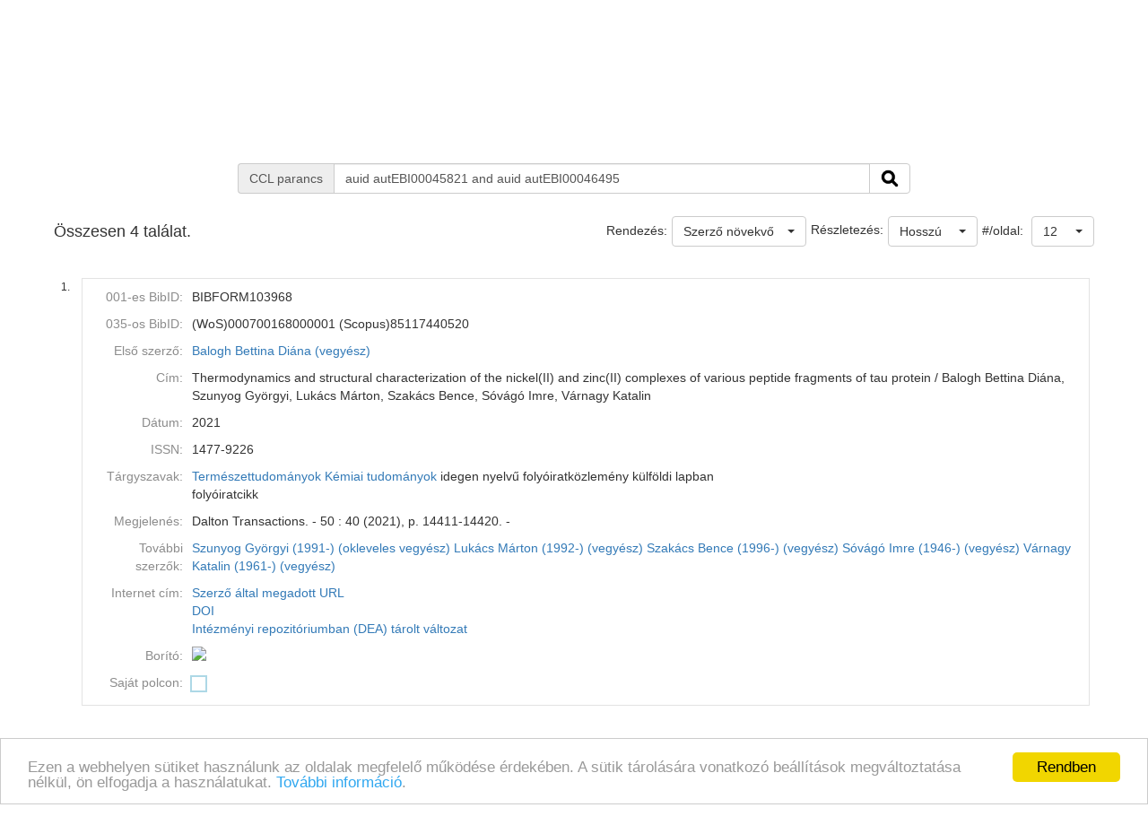

--- FILE ---
content_type: text/html;charset=UTF-8
request_url: https://ebib.lib.unideb.hu/ebib/CorvinaWeb?action=cclfind&whichform=cclsearchpage&resultview=long&ccltext=auid+autEBI00045821+and+auid+autEBI00046495
body_size: 6589
content:
<!DOCTYPE html PUBLIC "-//W3C//DTD HTML 4.01 Transitional//EN" "http://www.w3.org/TR/html4/loose.dtd">
<html><head><META http-equiv="Content-Type" content="text/html; charset=UTF-8"><meta name="viewport" content="width=device-width, initial-scale=1, maximum-scale=1, user-scalable=no"><meta http-equiv="Content-Type" content="text/html; charset=UTF-8"><meta http-equiv="Content-Script-Type" content="text/javascript"><meta http-equiv="Cache-Control" content="no-cache, no-store, must-revalidate"><meta http-equiv="Pragma" content="no-cache"><meta http-equiv="Expires" content="0"><meta http-equiv="X-UA-Compatible" content="IE=edge"><link rel="stylesheet" type="text/css" media="screen" href="css/main.css?v=5315" title="CorvinaWeb Style"><link rel="stylesheet" type="text/css" media="screen" href="css/tree.css" title="CorvinaWeb Style"><link rel="stylesheet" type="text/css" media="screen" href="css/center.css" title="CorvinaWeb Style"><link rel="shortcut icon" href="images/favicon.ico"><script src="script/main.js?v=5315" type="text/javascript"><!--a--></script><script src="script/yui-2.9.0/yahoo-min.js" type="text/javascript" charset="UTF-8"><!--a--></script><script src="script/yui-2.9.0/dom-min.js" type="text/javascript" charset="UTF-8"><!--a--></script><script src="script/yui-2.9.0/event-min.js" type="text/javascript" charset="UTF-8"><!--a--></script><script src="script/yui-2.9.0/connection-min.js" type="text/javascript" charset="UTF-8"><!--a--></script><script src="script/mytreeview.js" type="text/javascript" charset="UTF-8"><!--a--></script><script src="script/highlight.js" type="text/javascript" charset="UTF-8"><!--a--></script><script src="resources/jquery/1.11.1/jquery-1.11.1.min.js"></script><script src="resources/jquery/1.11.1/jquery-migrate-1.0.0.js"></script><script src="resources/cropit/jquery.cropit.js"></script><script src="resources/printElement/jquery.printElement.js" type="text/javascript"><!--a--></script><script src="resources/printElement/jquery.printElement.min.js" type="text/javascript"><!--a--></script><script src="resources/datatables/jquery.dataTables.min.js" type="text/javascript"><!--a--></script><script src="resources/datatables/jquery.dataTables.customOrder.js" type="text/javascript"><!--a--></script><script src="resources/datatables/dataTables.buttons.min.js" type="text/javascript"></script><script src="resources/datatables/buttons.flash.min.js" type="text/javascript"></script><script src="resources/datatables/jszip.min.js" type="text/javascript"></script><script src="resources/datatables/pdfmake.min.js" type="text/javascript"></script><script src="resources/datatables/vfs_fonts.js" type="text/javascript"></script><script src="resources/datatables/buttons.html5.min.js" type="text/javascript"></script><script src="resources/datatables/buttons.print.min.js" type="text/javascript"></script><link rel="stylesheet" type="text/css" href="resources/datatables/jquery.dataTables.css" media="screen"><link rel="stylesheet" type="text/css" href="resources/datatables/buttons.dataTables.min.css" media="screen"><script src="resources/fancybox/js/jquery.fancybox-1.3.4.pack.js" type="text/javascript"><!--a--></script><script src="resources/fancybox/js/jquery.easing-1.3.pack.js" type="text/javascript"><!--a--></script><script src="resources/fancybox/js/jquery.fancybox-1.3.4_patch_2.js" type="text/javascript"><!--a--></script><link rel="stylesheet" type="text/css" href="resources/fancybox/css/jquery.fancybox-1.3.4.css" media="screen"><script src="resources/jquery.ui/1.12.1/jquery-ui.js"></script><link rel="stylesheet" type="text/css" href="resources/jquery.ui/1.12.1/jquery-ui.min.css" media="screen"><link rel="stylesheet" type="text/css" href="resources/jquery.ui/1.12.1/custom.css" media="screen"><script src="resources/jquery.ui/datepicker/jquery.ui.datepicker-hu.js" type="text/javascript"></script><script type="text/javascript">
        $.widget.bridge('uitooltip', $.ui.tooltip);
      </script><meta name="viewport" content="width=device-width"><link href="resources/bootstrap/3.3.6/css/bootstrap.min.css" rel="stylesheet" type="text/css"><script src="resources/bootstrap/3.3.6/js/bootstrap.min.js"></script><link href="resources/bootstrap-select/1.12.4/css/bootstrap-select.min.css" rel="stylesheet" type="text/css" media="screen"><script src="resources/bootstrap-select/1.12.4/js/bootstrap-select.min.js"></script><script src="resources/jquery.raty/jquery.raty.min.js" type="text/javascript"><!--a--></script><script src="resources/clearbox/clearbox.js?dir=resources/clearbox&amp;lng=hu&amp;config=default" type="text/javascript"></script><script src="resources/pdfjs/build/pdf.js"></script><script src="resources/epubjs/0.3.88/epub-es5-min.js"></script><script src="resources/epubjs/jquery.ajax.arraybuffer.js"></script><link rel="stylesheet" type="text/css" href="resources/epubjs/0.3.88/style.css"><script src="resources/jsbarcode-v3.6.0/JsBarcode.all.min.js"></script><script type="text/javascript">
        var webpacLocale='hu';
      </script><script type="text/javascript">
          var cookie = {
          theme: 'script/cookie-alert/cookie.css',
          language: webpacLocale
          }
        </script><script type="text/javascript" src="script/cookie-alert/cookie-message.js"></script><script type="text/javascript" src="script/cookie-alert/cookie.js"></script><script type="text/javascript" src="resources/jquery.autocomplete/jquery.autocomplete.js"></script><script type="text/javascript" src="script/autocomplete.js"></script><link rel="stylesheet" type="text/css" href="resources/jquery.autocomplete/jquery.autocomplete.css"><link rel="stylesheet" type="text/css" href="" title="CorvinaWeb Style"><title>Találati lista | Tud&oacute;st&eacute;r</title><script type="text/javascript">

        var popupText = 'A biztonsági időkorlát hamarosan lejár és az oldal automatikusan újra fog töltődni!';
        var popupbutton = 'Időkorlát meghosszabbítása';

        $( document ).ready(function() {
        calcOffset();
        storeUserOnLoad();
        checkSession();
        buildSessionTimpoutPopup(popupText, popupbutton);
        });
      </script></head><body>
<nav class="navbar navbar-default" role="navigation"><div class="container"><div class="row"><div class="pull-right hidden-xs"><div id="top-right-menu"><div id="authenticateOrPatronData" onclick="authenticateOrPatronData(false, )" class="top-right-menu-item" style="font-weight: bold;" title="Olvas&oacute;i adatok">Bejelentkez&eacute;s</div><div class="top-right-menu-item"><select name="select" id="select_language" title="Nyelv be&aacute;ll&iacute;t&aacute;sa" onchange="setLoadingGif(); doUiLanguageChange(value);"><option value="0" selected>Magyar</option></select></div></div></div><div class="navbar-header"><button type="button" class="navbar-toggle collapsed" data-toggle="collapse" data-target="#main-menu-navbar-collapse"><span class="sr-only">Toggle navigation</span><span class="icon-bar"></span><span class="icon-bar"></span><span class="icon-bar"></span></button><div class="navbar-brand visible-xs">Tud&oacute;st&eacute;r</div><div class="visible-xs col-xs-12"><div class="pull-right"><div id="top-right-menu"><div id="authenticateOrPatronData" onclick="authenticateOrPatronData(false, )" class="top-right-menu-item" style="font-weight: bold;" title="Olvas&oacute;i adatok">Bejelentkez&eacute;s</div><div class="top-right-menu-item"><select name="select" id="select_language" title="Nyelv be&aacute;ll&iacute;t&aacute;sa" onchange="setLoadingGif(); doUiLanguageChange(value);"><option value="0" selected>Magyar</option></select></div></div></div></div></div><div class="collapse navbar-collapse" id="main-menu-navbar-collapse"><div class="row clickable" onclick="
                  setLoadingGif(); window.location.href='?action=advancedsearchpage'
                "><div class="visible-sm col-sm-2 text-center"><img src="images/monguz.png" width="100" alt="Monguz-logo"></div><div class="visible-md col-md-2 text-center"><img src="images/monguz.png" width="115" alt="Monguz-logo"></div><div class="visible-lg col-lg-2 text-center"><img src="images/monguz.png" width="130" alt="Monguz-logo"></div><div class="navbar-brand hidden-xs col-sm-9 col-md-9 col-lg-9"><span><big>Tud&oacute;st&eacute;r</big></span><h4 class="hidden-sm hidden-xs"></h4></div></div><ul class="nav navbar-nav"><li class="dropdown visible-sm"><a href="#" class="dropdown-toggle" data-toggle="dropdown" role="button" aria-haspopup="true" aria-expanded="false">Keres&eacute;s<span class="caret"></span></a><ul class="dropdown-menu"><li class=""><a onclick="setLoadingGif();" title="Egyszerű keres&eacute;s" href="CorvinaWeb?action=simplesearchpage" data-current="simplesearchpage">Egyszerű keres&eacute;s</a></li><li class=""><a onclick="setLoadingGif();" title="&Ouml;sszetett keres&eacute;s" href="CorvinaWeb?action=advancedsearchpage" data-current="advancedsearchpage">&Ouml;sszetett keres&eacute;s</a></li><li class=""><a onclick="setLoadingGif();" title="Parancsnyelvi keres&eacute;s, k&ouml;zvetlen CCL utas&iacute;t&aacute;s megad&aacute;s&aacute;val" href="CorvinaWeb?action=cclsearchpage" data-current="cclsearchpage">CCL keres&eacute;s</a></li></ul></li><li class="hidden-sm"><a onclick="setLoadingGif();" title="Egyszerű keres&eacute;s" href="CorvinaWeb?action=simplesearchpage" data-current="simplesearchpage">Egyszerű keres&eacute;s</a></li><li class="hidden-sm"><a onclick="setLoadingGif();" title="&Ouml;sszetett keres&eacute;s" href="CorvinaWeb?action=advancedsearchpage" data-current="advancedsearchpage">&Ouml;sszetett keres&eacute;s</a></li><li class="hidden-sm"><a onclick="setLoadingGif();" title="Parancsnyelvi keres&eacute;s, k&ouml;zvetlen CCL utas&iacute;t&aacute;s megad&aacute;s&aacute;val" href="CorvinaWeb?action=cclsearchpage" data-current="cclsearchpage">CCL keres&eacute;s</a></li><li><a onclick="setLoadingGif();" title="B&ouml;ng&eacute;sz&eacute;s" href="CorvinaWeb?action=scanform" data-current="scanform">B&ouml;ng&eacute;sz&eacute;s</a></li><li><a onclick="setLoadingGif();" title="Saj&aacute;t polc tartalma" href="CorvinaWeb?action=showbasket" data-current="showbasket">Saj&aacute;t polc tartalma<span id="menu_basket_size1" style="display:none;">
                        (<span id="menu_basket_size2">0</span>)
                        
                      </span></a></li><li><a onclick="setLoadingGif();" title="Kor&aacute;bbi keres&eacute;sek" href="CorvinaWeb?action=findhistory" data-current="findhistory">Kor&aacute;bbi keres&eacute;sek</a></li></ul></div></div></div></nav><div class="container"></div>  
  
  <div class="container"><form name="searchform" id="searchform" autocomplete="off" action="CorvinaWeb;jsessionid=4A29B3DF25BC14BD30D786540ECBBB05" method="get"><input type="hidden" name="action" value="cclfind"><input type="hidden" name="whichform" value="cclsearchpage"><input type="hidden" name="currentpage" value="result"><div class="row"><div class="col-xs-12 col-sm-12  col-md-8 col-md-offset-2 col-lg-8 col-lg-offset-2"><div class="input-group"><span class="input-group-addon"><span class="hidden-xs">CCL parancs</span><span class="visible-xs">CCL</span></span><input type="text" class="form-control" name="ccltext" placeholder="keresőkifejez&eacute;s" value="auid autEBI00045821 and auid autEBI00046495"><span class="input-group-btn"><button class="btn btn-default" type="submit" onclick="setLoadingGif();"><img width="20" src="images/icons_search-128.png" alt="S"></button></span></div></div></div><script type="text/javascript">
      $( document ).ready(function() {
      fillSearchFormFromStorage();
      addClassByDataCurrent('bold','cclsearchpage');
      scrollToResults();
      });
    </script></form><br><script type="text/javascript">


      figyelni=['text', 'text0', 'text1', 'text2'];

      var extra = new Array();
      extra['text'] = "index";
      extra['text0'] = "index0";
      extra['text1'] = "index1";
      extra['text2'] = "index2";
      autofugg(figyelni,'#searchform','/WebPac-ebib/AutoCompleteServlet',extra);

      var extratomlist= new Array();

      extratomlist['index']=$('#index').val();
      extratomlist['index0']=$('#index0').val();
      extratomlist['index1']=$('#index1').val();
      extratomlist['index2']=$('#index2').val();
      function showValues() {
      var singleValues = $("#"+this.id ).val();
      extratomlist[''+this.id+'']=singleValues;
      }


      $(":checkbox, :radio").click(showValues);
      $("select").change(showValues);

    </script><div class="pageLocation" id="pageName"></div><form name="mainform" action="CorvinaWeb;jsessionid=4A29B3DF25BC14BD30D786540ECBBB05" method="get"><div class="row"><table width="100%" border="0" cellspacing="0" cellpadding="0"><tr class="thead"><td class="thead_2of5"><div class="result-size">Összesen 4 találat.</div></td><td class="thead_4of5"><div class="pull-right"><span class="padding-5px">#/oldal:
    </span><select data-width="70px" name="pagesize" class="selectpicker" onchange="storeSearchFormData();setLoadingGif();document.mainform.action.value='perpage';document.mainform.perpage.value=document.mainform.pagesize.options[document.mainform.pagesize.selectedIndex].value;document.mainform.submit();"><option value="12" selected>12</option><option value="36">36</option><option value="60">60</option><option value="120">120</option></select></div><div class="pull-right"><div><select data-width="100" name="view" class="selectpicker pull-right" onchange="
            storeSearchFormData();setLoadingGif();
            document.mainform.action.value='resultviewsettings';
            document.mainform.resultview.value=value;
            document.mainform.submit();"><option value="short">R&ouml;vid</option><option value="long" selected>Hossz&uacute;</option><option value="marc">MARC</option></select><span class="padding-5px pull-right">Részletezés:</span></div></div><div class="pull-right"><span class="padding-5px">Rendezés:</span><select name="sort" data-width="auto" class="selectpicker" onchange="storeSearchFormData();setLoadingGif(); document.mainform.action.value='sort';document.mainform.submit();"><option value="0" selected>Szerző növekvő</option><option value="1">Szerző csökkenő</option><option value="2">C&iacute;m növekvő</option><option value="3">C&iacute;m csökkenő</option><option value="4">D&aacute;tum növekvő</option><option value="5">D&aacute;tum csökkenő</option></select></div></td></tr></table></div><input type="hidden" name="page" value="0"><input type="hidden" name="perpage" value="0"><input type="hidden" name="action" value="result"><input type="hidden" name="actualsearchset" value="FIND auid autEBI00045821 and auid autEBI00046495"><input type="hidden" name="actualsort" value="-1"><input type="hidden" name="language" value=""><input type="hidden" name="currentpage" value="result"><input type="hidden" name="text0" value=""><input type="hidden" name="index0" value=""><input type="hidden" name="whichform" value="cclsearchpage"><input type="hidden" name="showmenu" value=""><input type="hidden" name="itemOrder" value=""><input type="hidden" name="itemOrderAD" value=""><input type="hidden" name="resultview" value="long"><input type="hidden" name="recnum" value=""><input type="hidden" name="marcposition" value=""><input type="hidden" name="text0" value=""><input type="hidden" name="index0" value=""><input type="hidden" name="ccltext" value=""><input type="hidden" name="resultsize" value="4"></form><form name="tmpform"><script type="text/javascript">
      $(document).ready(function() {
      fancyBoxInit();
      });
    </script><br><div class="row"><table border="0" cellspacing="0" cellpadding="0" width="100%"><tr><td><table border="0" cellspacing="0" cellpadding="0" width="100%"><tr><td width="26" valign="top" class="item_num_back"><p>1.</p></td><td><table border="0" cellspacing="0" cellpadding="0" width="100%"><tr><td valign="middle" class="item_header"><table border="0" cellspacing="0" cellpadding="3" width="100%"><tr><td class="long_key">001-es BibID:</td><td class="long_value">BIBFORM103968 </td></tr><tr><td class="long_key">035-os BibID:</td><td class="long_value">(WoS)000700168000001  (Scopus)85117440520 </td></tr><tr><td class="long_key">Első szerző:</td><td class="long_value"><a href="javascript: { document.mainform.submit(); }" onclick="lookRecnum(105873,10)">Balogh Bettina Di&aacute;na (vegy&eacute;sz)</a> </td></tr><tr><td class="long_key">C&iacute;m:</td><td class="long_value">Thermodynamics and structural characterization of the nickel(II) and zinc(II) complexes of various peptide fragments of tau protein / Balogh Bettina Di&aacute;na, Szunyog Gy&ouml;rgyi, Luk&aacute;cs M&aacute;rton, Szak&aacute;cs Bence, S&oacute;v&aacute;g&oacute; Imre, V&aacute;rnagy Katalin </td></tr><tr><td class="long_key">D&aacute;tum:</td><td class="long_value">2021</td></tr><tr><td class="long_key">ISSN:</td><td class="long_value">1477-9226 </td></tr><tr><td class="long_key">T&aacute;rgyszavak:</td><td class="long_value"><a href="javascript: { document.mainform.submit(); }" onclick="lookRecnum(105873,13)">Term&eacute;szettudom&aacute;nyok</a> <a href="javascript: { document.mainform.submit(); }" onclick="lookRecnum(105873,14)">K&eacute;miai tudom&aacute;nyok</a> idegen nyelvű foly&oacute;iratk&ouml;zlem&eacute;ny k&uuml;lf&ouml;ldi lapban<br>foly&oacute;iratcikk</td></tr><tr><td class="long_key">Megjelen&eacute;s:</td><td class="long_value">Dalton Transactions. - 50 : 40 (2021), p. 14411-14420. - </td></tr><tr><td class="long_key">Tov&aacute;bbi szerzők:</td><td class="long_value"><a href="javascript: { document.mainform.submit(); }" onclick="lookRecnum(105873,16)">Szunyog Gy&ouml;rgyi (1991-) (okleveles vegy&eacute;sz)</a> <a href="javascript: { document.mainform.submit(); }" onclick="lookRecnum(105873,17)">Luk&aacute;cs M&aacute;rton (1992-) (vegy&eacute;sz)</a> <a href="javascript: { document.mainform.submit(); }" onclick="lookRecnum(105873,18)">Szak&aacute;cs Bence (1996-) (vegy&eacute;sz)</a> <a href="javascript: { document.mainform.submit(); }" onclick="lookRecnum(105873,19)">S&oacute;v&aacute;g&oacute; Imre (1946-) (vegy&eacute;sz)</a> <a href="javascript: { document.mainform.submit(); }" onclick="lookRecnum(105873,20)">V&aacute;rnagy Katalin (1961-) (vegy&eacute;sz)</a> </td></tr><tr><td class="long_key">Internet c&iacute;m:</td><td class="long_value"><a href="http://xlink.rsc.org/?DOI=D1DT02324A" title="Szerző &aacute;ltal megadott URL" target="_blank">Szerző &aacute;ltal megadott URL</a><br><a href="http://dx.doi.org/10.1039/D1DT02324A" title="DOI" target="_blank">DOI</a><br><a href="https://hdl.handle.net/2437/337482" title="Int&eacute;zm&eacute;nyi repozit&oacute;riumban (DEA) t&aacute;rolt v&aacute;ltozat" target="_blank">Int&eacute;zm&eacute;nyi repozit&oacute;riumban (DEA) t&aacute;rolt v&aacute;ltozat</a><br></td></tr><tr><td class="long_key">Bor&iacute;t&oacute;:</td><td class="long_value"><img src="http://content.lib.unideb.hu/Cover?maxheight=500&amp;maxwidth=500&amp;defaultResult=OneByOne&amp;key=698lklio2dy40jgkqpo5&amp;issn=1477-9226&amp;bibid=(WoS)000700168000001&amp;bibid=(Scopus)85117440520&amp;bibid_ebibdb=BIBFORM103968"><script type="text/javascript">loadImage('http://content.lib.unideb.hu/Cover?maxheight=500&maxwidth=500&defaultResult=OneByOne&key=698lklio2dy40jgkqpo5&issn=1477-9226&bibid=(WoS)000700168000001&bibid=(Scopus)85117440520&bibid_ebibdb=BIBFORM103968','1');</script><script type="text/javascript">addOnload('drawRemainingIcons();');</script></td></tr><tr><td class="long_key"><label for="basket105873">Saját polcon:</label></td><td class="long_value"><div><input type="checkbox" name="basket105873" id="basket105873" onclick="onChangeBasketSelection('105873','basket105873');"></div></td></tr></table></td></tr></table></td></tr><tr><td colspan="2"><br></td></tr></table></td></tr><tr><td><table border="0" cellspacing="0" cellpadding="0" width="100%"><tr><td width="26" valign="top" class="item_num_back"><p>2.</p></td><td><table border="0" cellspacing="0" cellpadding="0" width="100%"><tr><td valign="middle" class="item_header"><table border="0" cellspacing="0" cellpadding="3" width="100%"><tr><td class="long_key">001-es BibID:</td><td class="long_value">BIBFORM080687 </td></tr><tr><td class="long_key">035-os BibID:</td><td class="long_value">(Scopus)85026317980  (WoS)000424293700016 </td></tr><tr><td class="long_key">Első szerző:</td><td class="long_value"><a href="javascript: { document.mainform.submit(); }" onclick="lookRecnum(85542,10)">Lihi Norbert (vegy&eacute;sz)</a> </td></tr><tr><td class="long_key">C&iacute;m:</td><td class="long_value">The effect of carboxylate groups on the complexation of metal ion with oligopeptides - Potentiometric investigation / Norbert Lihi, M&aacute;rton Luk&aacute;cs, M&aacute;ria Raics, Gy&ouml;rgyi Szunyog, Katalin V&aacute;rnagy, Csilla K&aacute;llay </td></tr><tr><td class="long_key">D&aacute;tum:</td><td class="long_value">2018</td></tr><tr><td class="long_key">ISSN:</td><td class="long_value">0020-1693 </td></tr><tr><td class="long_key">T&aacute;rgyszavak:</td><td class="long_value"><a href="javascript: { document.mainform.submit(); }" onclick="lookRecnum(85542,13)">Term&eacute;szettudom&aacute;nyok</a> <a href="javascript: { document.mainform.submit(); }" onclick="lookRecnum(85542,14)">K&eacute;miai tudom&aacute;nyok</a> idegen nyelvű foly&oacute;iratk&ouml;zlem&eacute;ny k&uuml;lf&ouml;ldi lapban<br>foly&oacute;iratcikk<br>oligopeptides<br>asparagine acid<br>lead(II)</td></tr><tr><td class="long_key">Megjelen&eacute;s:</td><td class="long_value">Inorganica Chimica Acta. - 472 (2018), p. 165-173. - </td></tr><tr><td class="long_key">Tov&aacute;bbi szerzők:</td><td class="long_value"><a href="javascript: { document.mainform.submit(); }" onclick="lookRecnum(85542,19)">Luk&aacute;cs M&aacute;rton (1992-) (vegy&eacute;sz)</a> <a href="javascript: { document.mainform.submit(); }" onclick="lookRecnum(85542,20)">Hadh&aacute;zin&eacute; Raics M&aacute;ria (1991-) (vegy&eacute;sz)</a> <a href="javascript: { document.mainform.submit(); }" onclick="lookRecnum(85542,21)">Szunyog Gy&ouml;rgyi (1991-) (okleveles vegy&eacute;sz)</a> <a href="javascript: { document.mainform.submit(); }" onclick="lookRecnum(85542,22)">V&aacute;rnagy Katalin (1961-) (vegy&eacute;sz)</a> <a href="javascript: { document.mainform.submit(); }" onclick="lookRecnum(85542,23)">K&aacute;llay Csilla (1978-) (vegy&eacute;sz)</a> </td></tr><tr><td class="long_key">Internet c&iacute;m:</td><td class="long_value"><a href="https://linkinghub.elsevier.com/retrieve/pii/S0020169317307375" title="Szerző &aacute;ltal megadott URL" target="_blank">Szerző &aacute;ltal megadott URL</a><br><a href="http://dx.doi.org/10.1016/j.ica.2017.07.032" title="DOI" target="_blank">DOI</a><br><a href="http://hdl.handle.net/2437/273364" title="Int&eacute;zm&eacute;nyi repozit&oacute;riumban (DEA) t&aacute;rolt v&aacute;ltozat" target="_blank">Int&eacute;zm&eacute;nyi repozit&oacute;riumban (DEA) t&aacute;rolt v&aacute;ltozat</a><br></td></tr><tr><td class="long_key">Bor&iacute;t&oacute;:</td><td class="long_value"><img src="http://content.lib.unideb.hu/Cover?maxheight=500&amp;maxwidth=500&amp;defaultResult=OneByOne&amp;key=698lklio2dy40jgkqpo5&amp;issn=0020-1693&amp;bibid=(Scopus)85026317980&amp;bibid=(WoS)000424293700016&amp;bibid_ebibdb=BIBFORM080687"><script type="text/javascript">loadImage('http://content.lib.unideb.hu/Cover?maxheight=500&maxwidth=500&defaultResult=OneByOne&key=698lklio2dy40jgkqpo5&issn=0020-1693&bibid=(Scopus)85026317980&bibid=(WoS)000424293700016&bibid_ebibdb=BIBFORM080687','2');</script><script type="text/javascript">addOnload('drawRemainingIcons();');</script></td></tr><tr><td class="long_key"><label for="basket85542">Saját polcon:</label></td><td class="long_value"><div><input type="checkbox" name="basket85542" id="basket85542" onclick="onChangeBasketSelection('85542','basket85542');"></div></td></tr></table></td></tr></table></td></tr><tr><td colspan="2"><br></td></tr></table></td></tr><tr><td><table border="0" cellspacing="0" cellpadding="0" width="100%"><tr><td width="26" valign="top" class="item_num_back"><p>3.</p></td><td><table border="0" cellspacing="0" cellpadding="0" width="100%"><tr><td valign="middle" class="item_header"><table border="0" cellspacing="0" cellpadding="3" width="100%"><tr><td class="long_key">001-es BibID:</td><td class="long_value">BIBFORM098802 </td></tr><tr><td class="long_key">035-os BibID:</td><td class="long_value">(Scopus)85104159732  (WoS)000644997000008 </td></tr><tr><td class="long_key">Első szerző:</td><td class="long_value"><a href="javascript: { document.mainform.submit(); }" onclick="lookRecnum(101977,10)">Luk&aacute;cs M&aacute;rton (vegy&eacute;sz)</a> </td></tr><tr><td class="long_key">C&iacute;m:</td><td class="long_value">Metal Binding Ability of Small Peptides Containing Cysteine Residues / Luk&aacute;cs M&aacute;rton, P&aacute;link&aacute;s D&oacute;ra Csilla, Szunyog Gy&ouml;rgyi, V&aacute;rnagy Katalin </td></tr><tr><td class="long_key">D&aacute;tum:</td><td class="long_value">2021</td></tr><tr><td class="long_key">ISSN:</td><td class="long_value">2191-1363 </td></tr><tr><td class="long_key">T&aacute;rgyszavak:</td><td class="long_value"><a href="javascript: { document.mainform.submit(); }" onclick="lookRecnum(101977,13)">Term&eacute;szettudom&aacute;nyok</a> <a href="javascript: { document.mainform.submit(); }" onclick="lookRecnum(101977,14)">K&eacute;miai tudom&aacute;nyok</a> idegen nyelvű foly&oacute;iratk&ouml;zlem&eacute;ny k&uuml;lf&ouml;ldi lapban<br>foly&oacute;iratcikk</td></tr><tr><td class="long_key">Megjelen&eacute;s:</td><td class="long_value">ChemistryOpen. - 10 : 4 (2021), p. 451-463. - </td></tr><tr><td class="long_key">Tov&aacute;bbi szerzők:</td><td class="long_value"><a href="javascript: { document.mainform.submit(); }" onclick="lookRecnum(101977,16)">P&aacute;link&aacute;s D&oacute;ra Csilla (1997-) (vegy&eacute;sz)</a> <a href="javascript: { document.mainform.submit(); }" onclick="lookRecnum(101977,17)">Szunyog Gy&ouml;rgyi (1991-) (okleveles vegy&eacute;sz)</a> <a href="javascript: { document.mainform.submit(); }" onclick="lookRecnum(101977,18)">V&aacute;rnagy Katalin (1961-) (vegy&eacute;sz)</a> </td></tr><tr><td class="long_key">P&aacute;ly&aacute;zati t&aacute;mogat&aacute;s:</td><td class="long_value">GINOP- 2.3.2-15-2016-00008<br>GINOP<br>K115480<br>Egy&eacute;b</td></tr><tr><td class="long_key">Internet c&iacute;m:</td><td class="long_value"><a href="https://onlinelibrary.wiley.com/doi/10.1002/open.202000304" title="Szerző &aacute;ltal megadott URL" target="_blank">Szerző &aacute;ltal megadott URL</a><br><a href="http://dx.doi.org/10.1002/open.202000304" title="DOI" target="_blank">DOI</a><br><a href="http://hdl.handle.net/2437/325736" title="Int&eacute;zm&eacute;nyi repozit&oacute;riumban (DEA) t&aacute;rolt v&aacute;ltozat" target="_blank">Int&eacute;zm&eacute;nyi repozit&oacute;riumban (DEA) t&aacute;rolt v&aacute;ltozat</a><br></td></tr><tr><td class="long_key">Bor&iacute;t&oacute;:</td><td class="long_value"><img src="http://content.lib.unideb.hu/Cover?maxheight=500&amp;maxwidth=500&amp;defaultResult=OneByOne&amp;key=698lklio2dy40jgkqpo5&amp;issn=2191-1363&amp;bibid=(Scopus)85104159732&amp;bibid=(WoS)000644997000008&amp;bibid_ebibdb=BIBFORM098802"><script type="text/javascript">loadImage('http://content.lib.unideb.hu/Cover?maxheight=500&maxwidth=500&defaultResult=OneByOne&key=698lklio2dy40jgkqpo5&issn=2191-1363&bibid=(Scopus)85104159732&bibid=(WoS)000644997000008&bibid_ebibdb=BIBFORM098802','3');</script><script type="text/javascript">addOnload('drawRemainingIcons();');</script></td></tr><tr><td class="long_key"><label for="basket101977">Saját polcon:</label></td><td class="long_value"><div><input type="checkbox" name="basket101977" id="basket101977" onclick="onChangeBasketSelection('101977','basket101977');"></div></td></tr></table></td></tr></table></td></tr><tr><td colspan="2"><br></td></tr></table></td></tr><tr><td><table border="0" cellspacing="0" cellpadding="0" width="100%"><tr><td width="26" valign="top" class="item_num_back"><p>4.</p></td><td><table border="0" cellspacing="0" cellpadding="0" width="100%"><tr><td valign="middle" class="item_header"><table border="0" cellspacing="0" cellpadding="3" width="100%"><tr><td class="long_key">001-es BibID:</td><td class="long_value">BIBFORM082023 </td></tr><tr><td class="long_key">035-os BibID:</td><td class="long_value">(WoS)000501265700009  (Scopus)85075766080 </td></tr><tr><td class="long_key">Első szerző:</td><td class="long_value"><a href="javascript: { document.mainform.submit(); }" onclick="lookRecnum(86892,10)">Luk&aacute;cs M&aacute;rton (vegy&eacute;sz)</a> </td></tr><tr><td class="long_key">C&iacute;m:</td><td class="long_value">Copper(II) Coordination Abilities of the Tau Protein's N-Terminus Peptide Fragments: A Combined Potentiometric, Spectroscopic and Mass Spectrometric Study / M&aacute;rton Luk&aacute;cs, Gy&ouml;rgyi Szunyog, &Aacute;gnes Gren&aacute;cs, Norbert Lihi, Csilla K&aacute;llay, Giuseppe Di Natale, Tiziana Campagna, Valeria Lanza, Giovanni Tabbi, Giuseppe Pappalardo, Imre S&oacute;v&aacute;g&oacute;, Katalin V&aacute;rnagy </td></tr><tr><td class="long_key">D&aacute;tum:</td><td class="long_value">2019</td></tr><tr><td class="long_key">ISSN:</td><td class="long_value">2192-6506 </td></tr><tr><td class="long_key">T&aacute;rgyszavak:</td><td class="long_value"><a href="javascript: { document.mainform.submit(); }" onclick="lookRecnum(86892,13)">Term&eacute;szettudom&aacute;nyok</a> <a href="javascript: { document.mainform.submit(); }" onclick="lookRecnum(86892,14)">K&eacute;miai tudom&aacute;nyok</a> idegen nyelvű foly&oacute;iratk&ouml;zlem&eacute;ny k&uuml;lf&ouml;ldi lapban<br>foly&oacute;iratcikk<br>binding sites<br>copper<br>mass spectrometry<br>peptides<br>tau proteins</td></tr><tr><td class="long_key">Megjelen&eacute;s:</td><td class="long_value">ChemPlusChem. - 84 : 11 (2019), p. 1697-1708. - </td></tr><tr><td class="long_key">Tov&aacute;bbi szerzők:</td><td class="long_value"><a href="javascript: { document.mainform.submit(); }" onclick="lookRecnum(86892,21)">Szunyog Gy&ouml;rgyi (1991-) (okleveles vegy&eacute;sz)</a> <a href="javascript: { document.mainform.submit(); }" onclick="lookRecnum(86892,22)">Gren&aacute;cs &Aacute;gnes (1988-) (vegy&eacute;sz, analitikus)</a> <a href="javascript: { document.mainform.submit(); }" onclick="lookRecnum(86892,23)">Lihi Norbert (1990-) (vegy&eacute;sz)</a> <a href="javascript: { document.mainform.submit(); }" onclick="lookRecnum(86892,24)">K&aacute;llay Csilla (1978-) (vegy&eacute;sz)</a> <a href="javascript: { document.mainform.submit(); }" onclick="lookRecnum(86892,25)">Di Natale, Giuseppe</a> <a href="javascript: { document.mainform.submit(); }" onclick="lookRecnum(86892,26)">Campagna, Tiziana</a> <a href="javascript: { document.mainform.submit(); }" onclick="lookRecnum(86892,27)">Lanza, Valeria</a> <a href="javascript: { document.mainform.submit(); }" onclick="lookRecnum(86892,28)">Tabbi, Giovanni</a> <a href="javascript: { document.mainform.submit(); }" onclick="lookRecnum(86892,29)">Pappalardo, Giuseppe</a> <a href="javascript: { document.mainform.submit(); }" onclick="lookRecnum(86892,30)">S&oacute;v&aacute;g&oacute; Imre (1946-) (vegy&eacute;sz)</a> <a href="javascript: { document.mainform.submit(); }" onclick="lookRecnum(86892,31)">V&aacute;rnagy Katalin (1961-) (vegy&eacute;sz)</a> </td></tr><tr><td class="long_key">P&aacute;ly&aacute;zati t&aacute;mogat&aacute;s:</td><td class="long_value">GINOP-2.3.2-15-2016-00008<br>GINOP<br>NKFIH K115480<br>Egy&eacute;b<br>PD-128326<br>Egy&eacute;b</td></tr><tr><td class="long_key">Internet c&iacute;m:</td><td class="long_value"><a href="https://onlinelibrary.wiley.com/doi/abs/10.1002/cplu.201900504" title="Szerző &aacute;ltal megadott URL" target="_blank">Szerző &aacute;ltal megadott URL</a><br><a href="http://dx.doi.org/10.1002/cplu.201900504" title="DOI" target="_blank">DOI</a><br><a href="http://hdl.handle.net/2437/276201" title="Int&eacute;zm&eacute;nyi repozit&oacute;riumban (DEA) t&aacute;rolt v&aacute;ltozat" target="_blank">Int&eacute;zm&eacute;nyi repozit&oacute;riumban (DEA) t&aacute;rolt v&aacute;ltozat</a><br></td></tr><tr><td class="long_key">Bor&iacute;t&oacute;:</td><td class="long_value"><img src="http://content.lib.unideb.hu/Cover?maxheight=500&amp;maxwidth=500&amp;defaultResult=OneByOne&amp;key=698lklio2dy40jgkqpo5&amp;issn=2192-6506&amp;bibid=(WoS)000501265700009&amp;bibid=(Scopus)85075766080&amp;bibid_ebibdb=BIBFORM082023"><script type="text/javascript">loadImage('http://content.lib.unideb.hu/Cover?maxheight=500&maxwidth=500&defaultResult=OneByOne&key=698lklio2dy40jgkqpo5&issn=2192-6506&bibid=(WoS)000501265700009&bibid=(Scopus)85075766080&bibid_ebibdb=BIBFORM082023','4');</script><script type="text/javascript">addOnload('drawRemainingIcons();');</script></td></tr><tr><td class="long_key"><label for="basket86892">Saját polcon:</label></td><td class="long_value"><div><input type="checkbox" name="basket86892" id="basket86892" onclick="onChangeBasketSelection('86892','basket86892');"></div></td></tr></table></td></tr></table></td></tr></table></td></tr></table></div><script type="text/javascript">gthumb_finished_marks();</script><table width="100%" height="30" border="0" cellpadding="0" cellspacing="0"><tr class="tfoot"><td class="tfoot_2of3 padding-5px"><a href="javascript:{document.mainform.submit();}" onclick="document.mainform.action.value='downloadresultsform';">Rekordok letöltése</a></td><td class="result-pagination" align="right"><b>1</b>&nbsp;</td></tr></table></form></div>
  <div class="containter copyright"><a class="copyright" href="CorvinaWeb;jsessionid=4A29B3DF25BC14BD30D786540ECBBB05"><font color="#000000">Corvina k&ouml;nyvt&aacute;ri katal&oacute;gus v10.11.18-SNAPSHOT</font></a> &copy; 2024 <a href="http://www.monguz.hu/" class="copyright"><strong><font color="#000000"> Monguz kft.</font></strong></a>&nbsp;Minden jog fenntartva.</div><p class="copyright">&nbsp;</p>
</body></html>